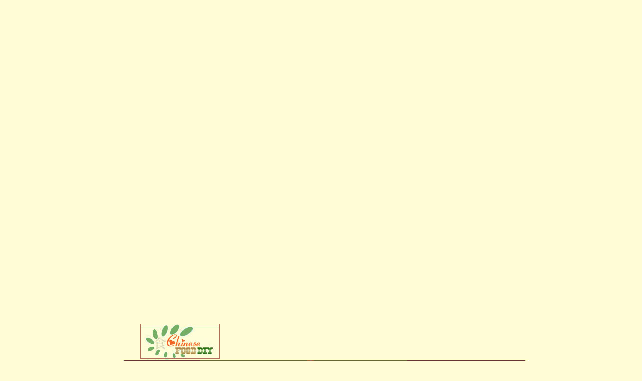

--- FILE ---
content_type: text/html; charset=UTF-8
request_url: http://chinesefooddiy.com/recipes_top_rated.htm
body_size: 8805
content:
<!DOCTYPE HTML PUBLIC "-//W3C//DTD HTML 4.0 Transitional//EN">
<HTML>
<!-- Chinese food cookbooks cooking recipes cooking schools cook books on healthy eating  -->
<HEAD>
<meta http-equiv="Content-Language" content="en-us">

<title>Chinese Recipes Index - Top Rated Recipes, Best Chines Recipes</title>
<meta name="description" content="Top rated Chinese recipes. The most popular Chinese recipes.">
<META NAME="Keywords" CONTENT="Chinese recipes cooking recipe dumplings chicken soups receipes chinese food pork recipies chow mein">
<meta name="copyright" content="ChineseFoodDIY.com">
<meta name="robots" content="ALL">
<meta name="page-topic" content="Chinese Food Cooking Recipes">

<META http-equiv=Content-Type content="text/html; charset=utf-8"><LINK 
href="lib/style.css" type=text/css rel=stylesheet>
<META content="Microsoft FrontPage 6.0" name=GENERATOR>
<style>
<!--
.yellow {
	background-color: #FFFF00;
}
-->
</style>
<script type="text/javascript">

  var _gaq = _gaq || [];
  _gaq.push(['_setAccount', 'UA-2439397-22']);
  _gaq.push(['_trackPageview']);

  (function() {
    var ga = document.createElement('script'); ga.type = 'text/javascript'; ga.async = true;
    ga.src = ('https:' == document.location.protocol ? 'https://ssl' : 'http://www') + '.google-analytics.com/ga.js';
    var s = document.getElementsByTagName('script')[0]; s.parentNode.insertBefore(ga, s);
  })();

</script>
</HEAD>
<BODY text=#000000 bottomMargin=0 vLink=#f5ab64 aLink=#f26522 link=#f18f2e 
bgColor=#fffcd6 leftMargin=0 topMargin=0 rightMargin=0 marginheight="0" 
marginwidth="0">
<table width=100% height=100%>
 <td align=middle>
<TBODY>
  <TR>
    <TD align=middle width="910" height="1">
      <TABLE cellSpacing=0 cellPadding=0 width=776 border=0 style="border-collapse: collapse" bordercolor="#111111">
        <TBODY>
        <TR>
          <TD vAlign=top width=815 align="right" dir="ltr" colspan="4">
      <table style="border-collapse: collapse;" border="0" bordercolor="#111111" cellpadding="0" cellspacing="0" width="776">
        <tbody>
        <tr>
          <td width="160">
          <a href="index.html">
          <img src="images/logo_home.jpg" alt="ChineseFoodDIY Logo" border="0" height="71" width="160"></a><br></td>
          <td align="center" width="597">
          <font color="#000000" face="Arial" size="3"><b> <font face="Arial" size="3" color="#000000"><b><script type="text/javascript"><!--
google_ad_client = "pub-7815043517923376";
google_ad_width = 468;
google_ad_height = 60;
google_ad_format = "468x60_as";
google_ad_type = "text";
//2007-06-19: ChineseFoodDIY-TOP
google_ad_channel = "4831595567";
google_color_border = "FFFFFF";
google_color_bg = "FFFCD6";
google_color_link = "FF3300";
google_color_text = "000000";
google_color_url = "008000";
//-->
          </script>
<script type="text/javascript"
  src="http://pagead2.googlesyndication.com/pagead/show_ads.js">
          </script></b></font></td>
          </tr>
        </tbody></table>
      <TABLE cellSpacing=0 cellPadding=0 width=776 border=0 style="border-collapse: collapse" bordercolor="#111111">
        <TBODY>
        <TR>
          <TD vAlign=top width=815 align="left" dir="ltr">
          <img border="0" src="images/top_heading.gif" alt="Welcome to ChineseFoodDIY.com!" width="813" height="30"></TD>
          <TD width="3" dir="ltr"></TD></TR></TBODY></TABLE>
            </TD>
          <TD width="3" dir="ltr"></TD></TR>
        <TR>
          <TD vAlign=top width=114 align="right" dir="ltr"><!-- NAVIGATION -->
          <a href="index.html">
          <img border="0" src="images/btn_foodbook.gif" alt="Home Page" width="114" height="22"></a><BR>
          <a href="recipes.htm">
          <img border="0" src="images/btn_recipes.gif" alt="Chinese Recipes" width="114" height="22"></a><BR>
          <a href="CookingTips.htm">
          <img border="0" src="images/btn_tech.gif" alt="Cooking Tips" width="114" height="22"></a><BR>
          <a href="screenshots.htm">
          <img border="0" src="images/btn_album.gif" alt="Photo Album" width="114" height="22"></a><BR>
          <a href="cookbooks.htm">
          <img border="0" src="images/btn_cookbook.gif" alt="Chinese Cookbooks" width="114" height="22"></a><a href="shopping.htm"><img border="0" src="images/btn_shoponline.gif" alt="Shop Online" width="114" height="22"></a><a href="archive.htm"><img border="0" src="images/btn_archive.gif" alt="Health Archive" width="114" height="22"></a><a href="aboutus.htm"><img border="0" src="images/btn_meetme.gif" alt="About Us" width="114" height="22"></a><BR>
          <a href="contactus.htm">
          <img border="0" src="images/btn_contactus.gif" alt="Contact Us" width="114" height="22"></a><a href="affiliateprogram.htm" target="_blank"><img border="0" src="images/btn_affiliate.gif" alt="Affiliate Program" width="114" height="22"></a><BR><!-- NAVIGATION -->
          <IMG 
            src="images/navbot_home.jpg" alt="Left Side Image" width="114" height="91"><BR>
          <IMG 
            src="images/pix.gif" width="1" height="1"><BR>
          <table border="0" cellpadding="0" cellspacing="0" style="border-collapse: collapse" bordercolor="#111111" width="100%">
            <tr>
                <td width="19%" valign="top" dir="ltr"><b>
                <img border="0" src="images/tick.gif" align="right" width="15" height="20"></b></td>
                <td width="81%" dir="ltr" class="FixedFont">
                <p style="margin-top: 0; margin-bottom: 0" dir="ltr">
                <a style="text-decoration: none; font-weight:700" href="http://www.chinesefooddiy.com/recommend.htm" target="_blank">
                <font color="#F26522" face="Verdana" style="font-size: 7pt">Recommend to a Friend</font></a></td>
              </tr>
          </table>
            <CENTER>
            <p dir="rtl" style="margin-top: 0; margin-bottom: 0">&nbsp;</p>
    <table border="0" cellpadding="0" style="border-collapse: collapse" bordercolor="#111111" width="100%" cellspacing="3" class="FixedFont">
      <tr>
        <td width="10%">&nbsp;</td>
        <td width="90%">
<b><a href="cgi-bin/forum/YaBB.cgi">
<font color="#FF3300" face="Verdana" style="font-size: 7pt">Web Forum</font></a></b></td>
      </tr>
      <tr>
        <td width="10%">&nbsp;</td>
        <td width="90%">
<b><a href="linktous.htm">
<font color="#FF3300" face="Verdana" style="font-size: 7pt">Link to Us</font></a></b></td>
      </tr>
      <tr>
        <td width="10%">&nbsp;</td>
        <td width="90%">&nbsp;</td>
      </tr>
      <tr>
        <td width="10%">
        <font face="Verdana" style="font-size: 7pt">
        <img border="0" src="images/arrow-green2.gif" width="15" height="16"></font></td>
        <td width="90%">
<b><a href="recipes_top_rated.htm">
<font color="#FF3300" face="Verdana" style="font-size: 7pt">Top Rated Recipes</font></a></b></td>
      </tr>
      <tr>
        <td width="10%">
        <font face="Verdana" style="font-size: 7pt">
        <img border="0" src="images/arrow-green2.gif" width="15" height="16"></font></td>
        <td width="90%">
<b><a href="recipes_appetizers_snacks.htm">
<font color="#FF3300" face="Verdana" style="font-size: 7pt">Appetizers and 
        Snacks</font></a></b></td>
      </tr>
      <tr>
        <td width="10%">
        <font face="Verdana" style="font-size: 7pt">
        <img border="0" src="images/arrow-green2.gif" width="15" height="16"></font></td>
        <td width="90%">
<b><a href="recipes_beef.htm">
<font color="#FF3300" face="Verdana" style="font-size: 7pt">Beef Entrees</font></a></b></td>
      </tr>
      <tr>
        <td width="10%">
        <font face="Verdana" style="font-size: 7pt">
        <img border="0" src="images/arrow-green2.gif" width="15" height="16"></font></td>
        <td width="90%">
<b><a href="recipes_breakfast_brunch.htm">
<font color="#FF3300" face="Verdana" style="font-size: 7pt">Breakfast and 
        Brunch</font></a></b></td>
      </tr>
      <tr>
        <td width="10%">
        <font face="Verdana" style="font-size: 7pt">
        <img border="0" src="images/arrow-green2.gif" width="15" height="16"></font></td>
        <td width="90%">
<b><a href="recipes_chicken.htm">
<font color="#FF3300" face="Verdana" style="font-size: 7pt">Chicken Recipes</font></a></b></td>
      </tr>
      <tr>
        <td width="10%">
        <font face="Verdana" style="font-size: 7pt">
        <img border="0" src="images/arrow-green2.gif" width="15" height="16"></font></td>
        <td width="90%">
<b><a href="recipes_clay_pot.htm">
<font color="#FF3300" face="Verdana" style="font-size: 7pt">Clay Pot Recipes</font></a></b></td>
      </tr>
      <tr>
        <td width="10%">
        <font face="Verdana" style="font-size: 7pt">
        <img border="0" src="images/arrow-green2.gif" width="15" height="16"></font></td>
        <td width="90%">
<b><a href="introduction.htm">
<font color="#FF3300" face="Verdana" style="font-size: 7pt">Cooking Styles</font></a></b></td>
      </tr>
      <tr>
        <td width="10%">
        <font face="Verdana" style="font-size: 7pt">
        <img border="0" src="images/arrow-green2.gif" width="15" height="16"></font></td>
        <td width="90%">
<b><a href="recipes_dumplings.htm">
<font color="#FF3300" face="Verdana" style="font-size: 7pt">Dumplings</font></a></b></td>
      </tr>
      <tr>
        <td width="10%">
        <font face="Verdana" style="font-size: 7pt">
        <img border="0" src="images/arrow-green2.gif" width="15" height="16"></font></td>
        <td width="90%">
<b><a href="recipes_eggs.htm">
<font color="#FF3300" face="Verdana" style="font-size: 7pt">Egg Recipes</font></a></b></td>
      </tr>
      <tr>
        <td width="10%">
        <font face="Verdana" style="font-size: 7pt">
        <img border="0" src="images/arrow-green2.gif" width="15" height="16"></font></td>
        <td width="90%">
<b><a href="recipes_fried_rice.htm">
<font color="#FF3300" face="Verdana" style="font-size: 7pt">Fried Rice</font></a></b></td>
      </tr>
      <tr>
        <td width="10%">
        <font face="Verdana" style="font-size: 7pt">
        <img border="0" src="images/arrow-green2.gif" width="15" height="16"></font></td>
        <td width="90%">
<b><a href="recipes_fruits_grains_veg.htm">
<font color="#FF3300" face="Verdana" style="font-size: 7pt">Fruits, Grains 
        &amp; Vegetables</font></a></b></td>
      </tr>
      <tr>
        <td width="10%">
        <font face="Verdana" style="font-size: 7pt">
        <img border="0" src="images/arrow-green2.gif" width="15" height="16"></font></td>
        <td width="90%">
<b><a href="recipes_low_carb.htm">
<font color="#FF3300" face="Verdana" style="font-size: 7pt">Low Carb Recipes</font></a></b></td>
      </tr>
      <tr>
        <td width="10%">
        <font face="Verdana" style="font-size: 7pt">
        <img border="0" src="images/arrow-green2.gif" width="15" height="16"></font></td>
        <td width="90%">
<b><a href="recipes_lowfat.htm">
<font color="#FF3300" face="Verdana" style="font-size: 7pt">Low Fat Recipes</font></a></b></td>
      </tr>
      <tr>
        <td width="10%">
        <font face="Verdana" style="font-size: 7pt">
        <img border="0" src="images/arrow-green2.gif" width="15" height="16"></font></td>
        <td width="90%">
<b><a href="recipes_pork.htm">
<font color="#FF3300" face="Verdana" style="font-size: 7pt">Pork Entrees</font></a></b></td>
      </tr>
      <tr>
        <td width="10%">
        <font face="Verdana" style="font-size: 7pt">
        <img border="0" src="images/arrow-green2.gif" width="15" height="16"></font></td>
        <td width="90%">
<b><a href="recipes_sauces_condiments.htm">
<font color="#FF3300" face="Verdana" style="font-size: 7pt">Sauces / 
        Condiments</font></a></b></td>
      </tr>
      <tr>
        <td width="10%">
        <font face="Verdana" style="font-size: 7pt">
        <img border="0" src="images/arrow-green2.gif" width="15" height="16"></font></td>
        <td width="90%">
<b><a href="recipes_seasonal_holiday.htm">
<font color="#FF3300" face="Verdana" style="font-size: 7pt">Seasonal &amp; 
        Holiday Recipes</font></a></b></td>
      </tr>
      <tr>
        <td width="10%">
        <font face="Verdana" style="font-size: 7pt">
        <img border="0" src="images/arrow-green2.gif" width="15" height="16"></font></td>
        <td width="90%">
<b><a href="recipes_seafoods.htm">
<font color="#FF3300" face="Verdana" style="font-size: 7pt">Seafood Entrees</font></a></b></td>
      </tr>
      <tr>
        <td width="10%">
        <font face="Verdana" style="font-size: 7pt">
        <img border="0" src="images/arrow-green2.gif" width="15" height="16"></font></td>
        <td width="90%">
<b><a href="recipes_soups_stews.htm">
<font color="#FF3300" face="Verdana" style="font-size: 7pt">Soups and Stews</font></a></b></td>
      </tr>
      <tr>
        <td width="10%">
        <font face="Verdana" style="font-size: 7pt">
        <img border="0" src="images/arrow-green2.gif" width="15" height="16"></font></td>
        <td width="90%">
<b><a href="recipes_tofu.htm">
<font color="#FF3300" face="Verdana" style="font-size: 7pt">Tofu / Bean Curd Entrees</font></a></b></td>
      </tr>
      <tr>
        <td width="10%">
        <font face="Verdana" style="font-size: 7pt">
        <img border="0" src="images/arrow-green2.gif" width="15" height="16"></font></td>
        <td width="90%">
<b><a href="recipes_veal_lamb.htm">
<font color="#FF3300" face="Verdana" style="font-size: 7pt">Veal and lamb recipes</font></a></b></td>
      </tr>
      <tr>
        <td width="10%">
        <font face="Verdana" style="font-size: 7pt">
        <img border="0" src="images/arrow-green2.gif" width="15" height="16"></font></td>
        <td width="90%">
<b><a href="recipes_vegetarian.htm">
<font color="#FF3300" face="Verdana" style="font-size: 7pt">Vegetarian Recipes</font></a></b></td>
      </tr>
      <tr>
        <td width="10%">
        <font face="Verdana" style="font-size: 7pt">
        <img border="0" src="images/arrow-green2.gif" width="15" height="16"></font></td>
        <td width="90%">
<b><a href="recipes_other.htm">
<font color="#FF3300" face="Verdana" style="font-size: 7pt">Miscellaneous</font></a></b></td>
      </tr>
    </table>
          </CENTER>
            <CENTER>
            <p style="margin-top: -6; margin-bottom: -6" align="center" dir="ltr">
                                                        &nbsp;</p>
          </CENTER>
            </TD>
          <TD vAlign=top width=512 dir="ltr">
            <TABLE height=310 cellSpacing=0 cellPadding=0 width=507 border=0 style="border-collapse: collapse" bordercolor="#111111" align="right" dir="ltr">
              <TBODY>
              <TR>
                <TD width=504 bgColor=#5f3326 align="center" dir="ltr"><IMG height=4 
                  src="/images/pix.gif" width=1><BR></TD>
                <TD vAlign=top width=528 bgColor=#ffffff align="center" dir="ltr"><!-- CONTENT -->
                  <CENTER dir="ltr">
                  <TABLE cellSpacing=0 cellPadding=0 width=351 border=0 dir="ltr">
                    <TBODY>
                    <TR>
                      <TD vAlign=top width=471 bgcolor="#FFFFFF" dir="ltr">
                        <table border="0" cellpadding="6" cellspacing="0" style="border-collapse: collapse" bordercolor="#111111" width="507">
                          <tr>
                            <td width="100%">
                            <font class="BodyTextSmall">
                            <font color="#F18F2E" face="Arial"> <a href="index.html">
                            <font color="#F38F2E" style="font-size: 7pt">Home</font></a></font></font><font face="Arial" style="font-size: 7pt"> 
&gt; </font>
<a href="recipes.htm"><font class="BodyTextSmall">
                      <font face="Arial" color="#F18F2E" style="font-size: 7pt">Recipes</font></font></a><font face="Arial" style="font-size: 7pt"> 
&gt;</font><font class="BodyTextSmall" face="Arial" size="1"><font style="font-size: 7pt"> 
                            Top Rated Recipes</font></font><b><h1><font face="arial, helvetica" color="#663333" size="4">
                            Top Rated</font><font face="Arial" color="#ff9933" size="3"> </font>
                    <font face="Arial" color="#ff9933" size="4">Recipes</font><br>
                              </h1></b>
                      <table border="0" cellpadding="0" cellspacing="0" style="border-collapse: collapse" bordercolor="#111111" width="490">
                        <tr>
                          <td width="621" valign="top" height="100%">
                      <table border="0" cellpadding="0" cellspacing="0" style="border-collapse: collapse" bordercolor="#111111" width="480" id="AutoNumber26" height="105">
                        <tr>
                          <td width="285" valign="top" height="105">
                      <b><a href="beef_broccoli.htm">
                      <font color="#F26522" face="Arial"><u>
                      <font style="font-size: 9pt" color="#F26522">Beef with 
                      Broccoli</font></u></font></a><font style="font-size: 9pt" color="#F26522" face="Arial"> <br>
                      <br>
                      </font>
                      <u><font color="#F26522" face="Arial">
                      <span style="font-size: 9pt"><a href="boileddumpling.htm">
                      <font color="#F26522">Boiled Dumplings 
                      (Jiao Zi) </font></a></span></font></u></b>
                      <p dir="ltr"><b>
                      <span style="font-size: 9pt"><a href="braisedbeef.htm">
                      <u>
                      <font color="#F26522" face="Arial">Braised Beef (Shanxi 
                      styple)</font></u></a></span><u><font style="font-size: 9pt" color="#F26522" face="arial, helvetica">
                      
                      </font></u></b></p>
                      <p dir="ltr">
                      <b><a href="recipes_ChickenChowMein.htm"><u>
                      <font color="#F26522" face="Arial">
                      <span style="font-size: 9pt">Chicken Chow Mein</span></font></u></a></b><br>
                      <br>
                      <a href="chicken_teriyaki.htm"><b><u>
                      <font color="#F26522" face="Arial">
                      <span style="font-size: 9pt">Chicken Teriyaki</span></font></u></b></a> <u><b><font style="font-size:9pt" color="#F26522" face="arial, helvetica">&nbsp;</font></b></u></p>
                      <p dir="ltr">
                      <a href="appetizer_chicken_wings.htm"><b><u>
                      <font color="#F26522" face="Arial">
                      <span style="font-size: 9pt">Chicken Wings in Five Spice</span></font></u></b></a> <br>
                      <br>
                      <u>
                      <b>
                    <font style="font-size: 9pt" color="#F26522" face="arial, helvetica">
                    <a href="eggbubblesoup.htm">
                      <font color="#F26522">Egg Bubble Soup</font></a></font></b></u><br>
                      <br>
						</p>
                          </td>
                                    <td align="right" width="336" height="105" valign="top">
                                <p align="left">
                                                        <font color="#FF3300">
                                                        <b>
                                                        
&nbsp;<script type="text/javascript"><!--
google_ad_client = "pub-7815043517923376";
google_alternate_ad_url = "http://www.chinesefooddiy.com/336x280-1.htm";
google_ad_width = 336;
google_ad_height = 280;
google_ad_format = "336x280_as";
google_ad_type = "text";
google_ad_channel ="2160929302";
google_color_border = "FFFFFF";
google_color_bg = "FFFFFF";
google_color_link = "FF3300";
google_color_url = "000000";
google_color_text = "000000";
//--></script>
<script type="text/javascript"
  src="http://pagead2.googlesyndication.com/pagead/show_ads.js">
                                                        </script></b></font></td>
                                        </tr>
                        <tr>
                          <td width="621" valign="top" height="105" colspan="2">
                      <p dir="ltr">
                      <b><u>
                      <font style="font-size: 9pt" color="#F26522" face="Arial">
                      <a href="general_tsos_chicken.htm"><font color="#F26522">General Tso&#39;s Chicken</font></a></font></u><font style="font-size: 9pt" face="Arial" color="#F26522">
                      </font>
                      </b></p>
                      <p dir="ltr">
                      <b>
                      <font style="font-size: 9pt" color="#F26522" face="Arial">
                      <a href="ginger_beef.htm"><font color="#F26522">Ginger 
                      Beef</font></a>
                      <img border="0" src="images/new.jpg" alt="New!" width="28" height="20"></font></b><br>
                      <br>
                      <b><u>
                      <font color="#F26522" style="font-size: 9pt" face="arial, helvetica">
                      <a href="recipe_Hot_Sour_Soup.htm"><font color="#F26522">Hot and Sour Soup</font></a></font></u></b><br>
                      <br>
                      <b>
                      <font style="font-size: 9pt" color="#F26522" face="Arial">
                      <a href="kung_pao_chicken.htm"><font color="#F26522">Kung 
                      Pao Chicken</font></a>
                      <img border="0" src="images/new.jpg" alt="New!" width="28" height="20"></font></b><br>
                      <br>
                      <b><a href="mongolian_beef.htm">
                      <font color="#F26522" face="Arial"><u>
                      <font color="#F26522"><span style="font-size: 9pt">
                      Mongolian Beef</span></font></u></font></a><font color="#F26522" face="Arial"><font color="#F26522"><span style="font-size: 9pt">
                      </span></font>
                      <font style="font-size: 9pt" color="#F26522">
                      <img border="0" src="images/new.jpg" alt="New!" width="28" height="20"><br>
                      <br>
                      <a href="mongolian_chicken.htm"><u><font color="#F26522">
                      Mongolian Chicken</font></u></a>
                      <img border="0" src="images/new.jpg" alt="New!" width="28" height="20"><br>
                      <br>
                      <a href="orange_beef.htm"><font color="#F26522">Orange 
                      Beef</font></a>
                      <img border="0" src="images/new.jpg" alt="New!" width="28" height="20"><br>
                      <br>
                      <a href="peking_duck.htm"><font color="#F26522">Peking 
                      Duck</font></a>
                      <img border="0" src="images/new.jpg" alt="New!" width="28" height="20"></font></font></b></p>
                    <p dir="ltr">
                      <b><u>
                    <font style="font-size: 9pt" color="#F26522" face="arial, helvetica">
                    <a href="recipe_Pork_Bamboo.htm"><font color="#F26522">Pork 
                    and Bamboo Shoots</font></a></font></u></b></p>
                    <p dir="ltr"><u>
                      <b>
                    <font style="font-size: 9pt" color="#F97C00" face="arial, helvetica">
                    <a href="QFDicedChicken.htm">
                    <font style="font-size: 9pt" face="Arial" color="#F26522">
                    Quick-Fried<span style="font-size:9pt"> Hot Diced 
                      Chicken </span>
                    </font> </a></font></b></u></p>
                    <p dir="ltr">
                      <b><u><font face="Arial" color="#F26522">
                    <span style="font-size: 9pt"><a href="rec_SPSpareribs.htm">
                    <font color="#F26522">Salt and Pepper Spareribs</font></a></span></font></u></b></p>
                    <p dir="ltr"><b><u><font color="#F26522" face="Arial">
                    <span style="font-size: 9pt">
                    <a href="reci_SEggswTomatoes.htm"><font color="#F26522">Scrambled Eggs 
                      with Tomatoes</font></a></span></font></u></b></p>
                    <p dir="ltr">
                      <b><u>
                    <a href="recipes_Spareribsoup.htm">
                    <font style="font-size: 9pt" color="#F26522" face="arial, helvetica">
                      Sparerib Soup</font></a></u></b></p>
                    <p dir="ltr">
                      <b><u>
                      <font style="font-size: 9pt" color="#F26522" face="arial, helvetica">
                      <a href="recipe_Stewed_Chicken.htm"><font color="#F26522">
                      Stewed Chicken Drumsticks</font></a></font></u></b><br>
                      <br>
                      <b><a href="sweet_sour_pork.htm">
                      <font style="font-size: 9pt"><u>
                      <font color="#F26522" face="arial, helvetica">Sweet and 
                      Sour Pork</font></u></font></a><font face="arial, helvetica" color="#F26522" style="font-size: 9pt">
                      </font>
                      <font style="font-size: 9pt" color="#F26522" face="Arial">
                      <img border="0" src="images/new.jpg" alt="New!" width="28" height="20"></font></b></p>
                    <p dir="ltr">
                      <u>
                      <b>
                    <font style="font-size: 9pt" color="#F97C00" face="arial, helvetica">
                    <a href="TwiceCookedPork.htm">
                    <font style="font-size: 9pt" color="#F26522">
                    Twice-Cooked
                      </font></a>
                      <span style="font-size:9pt">
                      <font style="font-size: 9pt">
                    <a href="TwiceCookedPork.htm"><font color="#F26522">Pork</font></a></font></span></font></b></u></p>
                    <p dir="ltr" style="margin-top: 0; margin-bottom: 0">
                    <b><u><font color="#F26522" face="Arial">
                    <a href="Vegetarian_Chow_Mein.htm">
                    <font style="font-size: 9pt" color="#F26522">Vegetarian<span style="font-size: 9pt">
                    </span>Chow Mein</font></a></font></u></b><br>
						</p>
                          </td>
                                        </tr>
                      </table>
                      <p>
                                        <span style="font-size: 10.0pt; font-family: Arial" dir="LTR">
                                        More delicious top rated Chinese recipes are available in ChineseFoodDIY's cookbook
                                        </span>
                                        <font face="Arial" size="2">
                                        <a href="cookbooks.htm">
                                        <font color="#FF3300">&quot;Real &amp; Healthy 
                                        Chinese Cooking&quot;.</font></a></font></td>
                                    </tr>
                    </table>
                                        <p align="center">
                                        <font face="Arial" size="2">
                    <TABLE borderColor=#CC3300 cellSpacing=0 cellPadding=5 width=490 border=0 dir="ltr" style="border-collapse: collapse">
<TBODY>
<TR>
<TD height=25 width="460" dir="ltr">
<P align=center dir="ltr">
<FONT face="Arial, Helvetica, sans-serif" color=#cc3300 
size=2><STRONG>"500+ Healthy Chinese Recipes<EM> in 5 minutes"</EM></STRONG></FONT></P>
<TABLE cellSpacing=0 cellPadding=5 width="484" border=0 dir="ltr">
<TBODY>
<TR>
<TD vAlign=top align=middle width=91 dir="ltr"> <P dir="ltr"><b><font color="#FF0000" face="Arial" size="4"><a href="cookbooks.htm">
<img border="0" src="images/cookbook-cover-150w.gif" alt="Chinese Cookbook: Real & Healthy Chinese Cooking" width="150" height="225"></font></b><a href="cookbooks.htm">
<br> </P> </TD>
<TD dir="ltr" width="373">
<P dir="ltr"><font face="Arial, Helvetica, sans-serif" size="1">ChineseFoodDIY's 
cookbook "<b>Real & Healthy Chinese Cooking</b>" - <strong><span class="yellow">
<span style="background-color: #FFFFFF">500+ low carb and low fat recipes</span></span></strong> with <b>170+ colorful pictures</b>. 
Based on a master chef's <u>40 years of cooking practice</u> and <u>4 years of writing 
and research</u>, it has helped over <b>12,800 people</b> worldwide improve 
their health. All the secret copy cat recipes in <i>ONE</i> cookbook.</font></P>
<P dir="ltr"><FONT face="Arial, Helvetica, sans-serif" size=1>
<a href="cookbooks.htm"><STRONG>
<font color="#F26522">Click here to read the whole story</font></STRONG></A> that reveals how 
ANYONE can cook delicious Chinese food and improve their health... <i>in less than 20 
minutes</i></FONT><font size="1">.</font></P></TD></TR></TBODY></TABLE></TD></TR></TBODY></TABLE></font>
                                        <p align="left">
                            <font face="Arial" size="2">
                    <font class="BodyTextMedium" face="Arial" color="#000000" size="2">
                    <b><a href="#top">
                    <img alt=" Top " src="images/b_top.gif" border="0" width="37" height="20"></a></b></font></font><p>&nbsp;</td>
                          </tr>
                        </table>
                        <CENTER dir="ltr">
                        <TABLE cellSpacing=0 cellPadding=0 border=0 width="506" style="border-collapse: collapse" bordercolor="#111111" dir="ltr">
                          <TBODY>
                          <TR>
                            <TD align=left width="542" bgcolor="#FFFCD6" dir="ltr">
                            　<p style="margin-top: 3; margin-bottom: 3" align="center" dir="ltr">
<font face="arial" size="2"><font class="BodyTextSmall">
<font style="font-size: 8pt" color="#3333FF"><a href="index.html">
                            <font color="#3333FF">Home</font></a> 
                            | <a href="cookbooks.htm">
                            <font color="#3333FF">Cookbook</font></a> |
<a href="recipes.htm"><font color="#3333FF">Recipes</font></a> 
                            |
<a href="CookingTips.htm"><font color="#3333FF">Cooking Tips</font></a> |
<a href="shopping.htm"><font color="#3333FF">Online Store</font></a> 
|
                            <a href="screenshots.htm">
                            <font color="#3333FF">Album</font></a> 
|
                            <a href="archive.htm">
                            <font color="#3333FF">Health Archive</font></a> |
                            <a href="cgi-bin/forum/YaBB.cgi">
                            <font color="#3333FF">Forum</font></a><br>
                            <a href="affiliateprogram.htm">
<font color="#3333FF">Affiliate Program</font></a> 
| <a href="linktous.htm">
                            <font color="#3333FF">Link to Us</font></a>&nbsp;|
                            <a href="aboutus.htm">
<font color="#3333FF">About Us</font></a>&nbsp;|
<a href="contactus.htm">
<font color="#3333FF">
Contact Us</font></a>
|
<a href="cgi-bin/search/search.cgi">
<font color="#3333FF">Search</font></a> | <a href="sitemap.htm">
<font color="#3333FF">
                            Sitemap</font></a></font></font></font><br>
							</p>
                            <p style="margin-top: 0; margin-bottom: 0" align="center" dir="ltr"><FONT 
            class=BodyTextSmall face=arial color=#c4af77 size=1> Copyright © 
                            <a href="http://www.chinesefooddiy.com">
                            <font color="#3333FF">ChineseFoodDIY.com</font></a> |
            <a href="legal.htm" target="_blank">
                            <font color="#3333FF">Legal</font></a> | <a href="privacy.htm" target="_blank">
                            <font color="#3333FF">Privacy Policy</font></a> </FONT>
                            <p style="margin-top: 0; margin-bottom: 0" dir="ltr">&nbsp;</TD></TR>
                          </TBODY></TABLE><!-- Pantry feature -->
                        <!-- /Pantry feature --></CENTER><!-- /Hotplate --><!-- /FEATURES --><!-- Cookbook feature -->
                        <!-- /Cookbook feature --><!-- GiftShop feature --></TD>
                      </TR></TBODY></TABLE></CENTER><!-- /CONTENT --></TD>
                <TD width=499 bgColor=#5f3326 align="center" dir="ltr"><IMG height=4 
                  src="/images/pix.gif" width=1><BR></TD></TR></TBODY></TABLE>
                                  </TD>
          <TD vAlign=top width=5 dir="ltr">
          <IMG src="images/body_fill.gif" width="2" height="161"><BR></TD>
          <TD vAlign=top width=165 dir="ltr">
            <TABLE height=200 cellSpacing=0 cellPadding=0 width=142 border=0 style="border-collapse: collapse" bordercolor="#111111" dir="ltr">
              <TBODY>
              <tr>
                <TD vAlign=top width=143 bgColor=#ffffff dir="ltr"><!-- FEATURES -->
                  <b><font face="arial, helvetica" color="#ff9933" size="3"><font class="HeadTextB">
<TABLE height=200 cellSpacing=0 cellPadding=0 width=150 border=0 style="border-collapse: collapse" bordercolor="#111111">
              <TBODY>
              <tr>
                <TD width=1 bgColor=#5f3326 dir="ltr"><IMG height=4 
                  src="/images/pix.gif" width=1><BR></TD>
                <TD vAlign=top width=143 bgColor=#ffffff dir="ltr"><!-- FEATURES -->
                  <p align="center" dir="ltr" style="margin-top: 0; margin-bottom: 0">
                  <b><font face="arial, helvetica" color="#ff9933" size="3"><font class="HeadTextB">
<!-- SiteSearch Google -->
<form method="get" action="http://www.google.com/custom" target="google_window">
<table border="0" bgcolor="#ffffff" cellspacing="0" cellpadding="0" style="border-collapse: collapse" bordercolor="#111111">
<tr>
<td nowrap="nowrap">
<input type="hidden" name="domains" value="ChineseFoodDIY.com"></input>
<input type="text" name="q" size="3" maxlength="255" value=""></input>
<input type="submit" name="sa" value="Search" style="font-family: Arial; font-size: 6pt; font-weight:bold"></input>
</td></tr>
<tr>
<td nowrap="nowrap">
<table cellspacing="0" cellpadding="0" border="0" style="border-collapse: collapse" bordercolor="#111111">
<tr>
<td>
<input type="radio" name="sitesearch" value=""></input>
</td>
<td>
<a href="http://www.google.com/">
<img src="http://www.google.com/logos/Logo_25wht.gif"
border="0" alt="Google" width="75" height="32"></a></td>
<td>
<input type="radio" name="sitesearch" value="ChineseFoodDIY.com" checked="checked"></input><b><font face="arial, helvetica" color="#ff9933" size="3"><font class="HeadTextB"><img border="0" src="http://www.chinesefooddiy.com/images/chinesefooddiy-logo.gif" width="16" height="17"></font></font></b>
                  
</td>
</tr>
</table>
<input type="hidden" name="client" value="pub-7815043517923376"></input>
<input type="hidden" name="forid" value="1"></input>
<input type="hidden" name="channel" value="7314207212"></input>
<input type="hidden" name="ie" value="ISO-8859-1"></input>
<input type="hidden" name="oe" value="ISO-8859-1"></input>
<input type="hidden" name="cof" value="GALT:#000000;GL:1;DIV:#FFFCD6;VLC:663399;AH:center;BGC:FFFCD6;LBGC:F4FAFD;ALC:0000FF;LC:0000FF;T:000000;GFNT:000000;GIMP:000000;LH:58;LW:100;L:http://www.chinesefooddiy.com/images/logo2_home.gif;S:http://www.chinesefooddiy.com;LP:1;FORID:1;"></input>
<input type="hidden" name="hl" value="en"></input>

</td></tr></table>
</form>
<!-- SiteSearch Google -->                  </font></font></b>
                  <IMG 
            src="images/pix.gif" width="1" height="1"><BR>
                  <p style="margin-top: 0; margin-bottom: 0"></p>
                  <CENTER dir="ltr">
                  <CENTER dir="ltr">
                  <CENTER>
                  <p style="margin-top: 0; margin-bottom: 0"><FONT 
                  class=BodyTextSmall face=arial size=2>
                  <IMG 
                  src="images/dots148.gif" width="148" height="1"><BR>
                  </p>
                  <!-- /FEATURES --></FONT></CENTER></CENTER></TD>
                <TD width=1 bgColor=#5f3326 dir="ltr"><IMG height=4 
                  src="/images/pix.gif" width=1><BR></TD>
              </tr>
              <tr>
                <TD width=1 bgColor=#5f3326 dir="ltr"><IMG height=4 
                  src="/images/pix.gif" width=1><BR></TD>
                <TD vAlign=top width=143 bgColor=#ffffff dir="ltr">
<TABLE border=0><FORM ACTION="http://madmimi.com/signups/subscribe/31526" METHOD="post" target=new dir="ltr"><TR><TD bgcolor="#FFFFFF">
  <p style="MARGIN-TOP: 0px; MARGIN-BOTTOM: 0px" align="center">
                      <img border="0" src="images/newsletter.gif" width="141" height="23"><b><font face="Arial" size="1"><br>
  Get 100&#39;s FREE Chinese Recipes &amp; Cooking Tips In Your Email Weekly NOW!&nbsp; </font></b></p>
                  </TD></tr><tr><TD width="131" align="center">
  <p style="MARGIN-TOP: 0px; MARGIN-BOTTOM: 0px" align="center">
  <FONT face=arial size=1>Your First Name:</FONT></p>
                    </TD></tr><tr><TD width="131" align="center">
<INPUT id='signup_name' name='signup[name]' type='text'></TD></tr><tr><TD width="131" align="center"><p style="margin-top: 0; margin-bottom: 0">
                    <FONT face=arial size=1>
Your Email Address:</FONT></p><p style="margin-top: 0; margin-bottom: 0">
<INPUT id='signup_email' name='signup[email]' type='text'></TD></tr><tr><TD align=middle width="131">
    <p style="margin-top: 0; margin-bottom: 0">
<INPUT type="submit" value="Subscribe Me!" style="font-family: Arial; font-size: 7pt; color: #000000; "> 
<INPUT TYPE="hidden" NAME="category1" VALUE="chinesefooddiy">
<INPUT TYPE="hidden" NAME="confirmation" VALUE="http://www.chinesefooddiy.com/popup2_thankyou-portal.htm">
<INPUT TYPE="hidden" NAME="error_page" VALUE="error_page_url">
<INPUT TYPE="hidden" NAME="misc" VALUE="misc_info">
<INPUT TYPE="hidden" NAME="ref" VALUE="001">
<INPUT TYPE="hidden" NAME="nopopup" VALUE="1">
  <tr><TD align=middle width="131">
<font face="Arial" style="font-size: 7pt"><a href="privacy.htm" target="_blank">
Privacy Policy</a></font></FORM>
</table>
                  <CENTER dir="ltr">
                  <CENTER dir="ltr">
                  <CENTER dir="ltr">
                  <p dir="ltr" style="margin-top: 0; margin-bottom: 0">
                  <b><font face="arial, helvetica" color="#ff9933" size="3"><font class="HeadTextB">
            <font color="#6FBA47" face="Cordia New" style="font-size: 12pt">
            <img border="0" src="images/shopnow.gif" width="141" height="23"></font></p>
                  <table border="0" cellpadding="0" cellspacing="0" style="border-collapse: collapse" bordercolor="#111111" width="142">
                    <tr>
                      <td width="100%">
                      <table border="0" style="border-collapse: collapse; color:#FF3300" bordercolor="#111111" width="142" class="FixedFont" cellspacing="0">
                        <tr>
                          <td width="15%">
                                <font color="#cc6633" face="Verdana" style="font-size: 7pt">
                                    <a href="wok_shop.htm">
                                <img border="0" src="images/arrow.gif" alt="Woks" align="left" width="12" height="14"></a></font></td>
                          <td width="85%">
                  <b>
                          <a href="wok_shop.htm">
                  <font color="#FF3300" face="Verdana" style="font-size: 7pt">Wok</font></a></b></td>
                        </tr>
                        <tr>
                          <td width="15%">
                                &nbsp;</td>
                          <td width="85%">
                  <b><a href="clay_pot.htm">
                  <font color="#FF3300" face="Verdana" style="font-size: 7pt">Clay Pot</font></a></b></td>
                        </tr>
                        <tr>
                          <td width="15%">
                                <font color="#cc6633" face="Verdana" style="font-size: 7pt">
                                    <a href="buy_sauces_condiments.htm">
                                <img border="0" src="images/arrow.gif" alt="Sauces" align="left" width="12" height="14"></a></font></td>
                          <td width="85%">
                  <b>
<font color="#FF3300"><a href="buy_sauces_condiments.htm">
                  <font color="#FF3300" face="Verdana" style="font-size: 7pt">Sauces</font></a></font></b></td>
                        </tr>
                        <tr>
                          <td width="15%">&nbsp;</td>
                          <td width="85%">
                  <b>
<font color="#FF3300" face="Verdana" style="font-size: 7pt"><a href="buy_barbecue_sauces.htm"><font color="#FF3300">Barbecue Sauce</font></a> </font>
                          </b></td>
                        </tr>
                        <tr>
                          <td width="15%">&nbsp;</td>
                          <td width="85%">
                  <b>
<font color="#FF3300"><a href="buy_bean_sauce.htm">
                  <font color="#FF3300" face="Verdana" style="font-size: 7pt">Bean Sauce</font></a></font></b></td>
                        </tr>
                        <tr>
                          <td width="15%">&nbsp;</td>
                          <td width="85%">
                  <b>
<font color="#FF3300"><a href="buy_chili_sauce.htm">
                  <font color="#FF3300" face="Verdana" style="font-size: 7pt">Chili Sauce</font></a></font></b></td>
                        </tr>
                        <tr>
                          <td width="15%">&nbsp;</td>
                          <td width="85%">
                  <b>
<font color="#FF3300"><a href="buy_fish_sauces.htm">
                  <font color="#FF3300" face="Verdana" style="font-size: 7pt">Fish Sauce</font></a></font></b></td>
                        </tr>
                        <tr>
                          <td width="15%">&nbsp;</td>
                          <td width="85%">
                  <b>
<font color="#FF3300"><a href="buy_hoisin_sauce.htm">
                  <font color="#FF3300" face="Verdana" style="font-size: 7pt">Hoisin Sauce</font></a></font></b></td>
                        </tr>
                        <tr>
                          <td width="15%">&nbsp;</td>
                          <td width="85%">
                  <b>
<font color="#FF3300"><a href="buy_noodle_sauce.htm">
                  <font color="#FF3300" face="Verdana" style="font-size: 7pt">Noodle Sauce</font></a></font></b></td>
                        </tr>
                        <tr>
                          <td width="15%">&nbsp;</td>
                          <td width="85%">
                  <b>
<font color="#FF3300"><a href="buy_oyster_sauces.htm">
                  <font color="#FF3300" face="Verdana" style="font-size: 7pt">Oyster Sauce</font></a></font></b></td>
                        </tr>
                        <tr>
                          <td width="15%">&nbsp;</td>
                          <td width="85%">
                  <b>
<font color="#FF3300"><a href="simmering_curry_ma_po_tofu_sauces.htm">
                  <font color="#FF3300" face="Verdana" style="font-size: 7pt">Simmering Sauce</font></a></font></b></td>
                        </tr>
                        <tr>
                          <td width="15%">&nbsp;</td>
                          <td width="85%">
                  <b>
<font color="#FF3300"><a href="buy_soy_sauce.htm">
                  <font color="#FF3300" face="Verdana" style="font-size: 7pt">Soy Sauce</font></a></font></b></td>
                        </tr>
                        <tr>
                          <td width="15%">&nbsp;</td>
                          <td width="85%">
                  <b>
<font color="#FF3300"><a href="buy_stir_fry_sauce.htm">
                  <font color="#FF3300" face="Verdana" style="font-size: 7pt">Stir Fry Sauce</font></a></font></b></td>
                        </tr>
                        <tr>
                          <td width="15%">
                                <font face="Arial">
                                    <b>
                                <font color="#cc6633" face="Verdana" style="font-size: 7pt">
                                    <a href="buy_condiments.htm">
                                <img border="0" src="images/arrow.gif" alt="Condiments" align="right" width="12" height="14"></a></font></b></td>
                          <td width="85%">
                  <b>
<font color="#FF3300"><a href="buy_condiments.htm">
                  <font color="#FF3300" face="Verdana" style="font-size: 7pt">Condiments</font></a></font></b></td>
                        </tr>
                        <tr>
                          <td width="15%">
                                <font face="Arial">
                                    <b>
                                <font color="#cc6633" face="Verdana" style="font-size: 7pt">
                                    <a href="vinegar_cooking_wine.htm">
                                <img border="0" src="images/arrow.gif" alt="Vinegar/Cooking Wine" align="right" width="12" height="14"></a></font></b></td>
                          <td width="85%">
                  <b>
<font color="#FF3300"><a href="vinegar_cooking_wine.htm">
                  <font color="#FF3300" face="Verdana" style="font-size: 7pt">Vinegar & Cooking Wine</font></a></font></b></td>
                        </tr>
                        <tr>
                          <td width="15%">
                                <font face="Arial">
                                    <b>
                                <font color="#cc6633" face="Verdana" style="font-size: 7pt">
                                    <a href="buy_seasonings.htm">
                                <img border="0" src="images/arrow.gif" alt="Seasonings" align="right" width="12" height="14"></a></font></b></td>
                          <td width="85%">
                  <b>
<font color="#FF3300"><a href="buy_seasonings.htm">
                  <font color="#FF3300" face="Verdana" style="font-size: 7pt">Seasonings</font></a></font></b></td>
                        </tr>
                        <tr>
                          <td width="15%">
                                <font face="Arial">
                                    <b>
                                <font color="#cc6633" face="Verdana" style="font-size: 7pt">
                                    <a href="buy_cooking_oils.htm">
                                <img border="0" src="images/arrow.gif" alt="Cooking Oils" align="right" width="12" height="14"></a></font></b></td>
                          <td width="85%">
                  <b>
<font color="#FF3300"><a href="buy_cooking_oils.htm">
                  <font color="#FF3300" face="Verdana" style="font-size: 7pt">Cooking Oils</font></a></font></b></td>
                        </tr>
                        <tr>
                          <td width="15%">
                                <font face="Arial">
                                    <b>
                                <font color="#cc6633" face="Verdana" style="font-size: 7pt">
                                    <a href="tea_beverages_coffee.htm">
                                <img border="0" src="images/arrow.gif" alt="Tea, Beverages & Coffee" align="right" width="12" height="14"></a></font></b></td>
                          <td width="85%">
                  <b>
<font color="#FF3300"><a href="tea_beverages_coffee.htm">
                  <font color="#FF3300" face="Verdana" style="font-size: 7pt">Tea, Drinks &amp; Coffee</font></a></font></b></td>
                        </tr>
                        <tr>
                          <td width="15%">&nbsp;</td>
                          <td width="85%">
                  <b>
<font color="#FF3300"><a href="buy_bag_tea.htm">
                  <font color="#FF3300" face="Verdana" style="font-size: 7pt">Bag Tea</font></a></font></b></td>
                        </tr>
                        <tr>
                          <td width="15%">&nbsp;</td>
                          <td width="85%">
                  <b>
<font color="#FF3300"><a href="buy_leaf_tea.htm">
                  <font color="#FF3300" face="Verdana" style="font-size: 7pt">Leaf Tea</font></a></font></b></td>
                        </tr>
                        <tr>
                          <td width="15%">&nbsp;</td>
                          <td width="85%">
                  <b>
<font color="#FF3300"><a href="buy_coffee.htm">
                  <font color="#FF3300" face="Verdana" style="font-size: 7pt">Coffee</font></a></font></b></td>
                        </tr>
                        <tr>
                          <td width="15%">&nbsp;</td>
                          <td width="85%">
                  <b>
<font color="#FF3300"><a href="specialty_beverages.htm">
                  <font color="#FF3300" face="Verdana" style="font-size: 7pt">Specialty Beverage</font></a></font></b></td>
                        </tr>
                        <tr>
                          <td width="15%">
                                <font face="Arial">
                                    <b>
                                <font color="#cc6633" face="Verdana" style="font-size: 7pt">
                                    <a href="beans_grains_rice.htm">
                                <img border="0" src="images/arrow.gif" alt="Beans, Grains & Rice" align="right" width="12" height="14"></a></font></b></td>
                          <td width="85%">
                  <b>
<font color="#FF3300"><a href="beans_grains_rice.htm">
                  <font color="#FF3300" face="Verdana" style="font-size: 7pt">Beans, Grains & Rice</font></a></font></b></td>
                        </tr>
                        <tr>
                          <td width="15%">
                                <font face="Arial">
                                    <b>
                                <font color="#cc6633" face="Verdana" style="font-size: 7pt">
                                    <a href="buy_fruits_vegetables.htm">
                                <img border="0" src="images/arrow.gif" alt="Fruits & Vegetables" align="right" width="12" height="14"></a></font></b></td>
                          <td width="85%">
                  <b>
<font color="#FF3300"><a href="buy_fruits_vegetables.htm">
                  <font color="#FF3300" face="Verdana" style="font-size: 7pt">Fruits &amp; Vegetables</font></a></font></b></td>
                        </tr>
                        <tr>
                <td width="8%" height="19">
                                <font face="Arial">
                                    <b>
                                <font color="#cc6633" face="Verdana" style="font-size: 7pt">
                                    <a href="buy_meat.htm">
                                <img border="0" src="images/arrow.gif" alt="Meat" align="right" width="12" height="14"></a></font></b></td>
                          <td width="85%">
                  <b>
<font color="#FF3300"><a href="buy_meat.htm">
                  <font color="#FF3300" face="Verdana" style="font-size: 7pt">Meat</font></a></font></b></td>
                        </tr>
                        <tr>
                <td width="8%" height="19">
                                <font face="Arial">
                                    <b>
                                <font color="#cc6633" face="Verdana" style="font-size: 7pt">
                                    <a href="buy_seafoods.htm">
                                <img border="0" src="images/arrow.gif" alt="Seafood" align="right" width="12" height="14"></a></font></b></td>
                          <td width="85%">
                  <b>
<font color="#FF3300"><a href="buy_seafoods.htm">
                  <font color="#FF3300" face="Verdana" style="font-size: 7pt">Seafood</font></a></font></b></td>
                        </tr>
                        <tr>
                <td width="8%" height="19">
                                <font face="Arial">
                                    <b>
                                <font color="#cc6633" face="Verdana" style="font-size: 7pt">
                                    <a href="buy_pasta_noodles.htm">
                                <img border="0" src="images/arrow.gif" alt="Pasta & Noodles" align="right" width="12" height="14"></a></font></b></td>
                          <td width="85%">
                  <b>
<font color="#FF3300"><a href="buy_pasta_noodles.htm">
                  <font color="#FF3300" face="Verdana" style="font-size: 7pt">Cornstarch &amp; Noodles</font></a></font></b></td>
                        </tr>
                        <tr>
                <td width="8%" height="19">
                                <font face="Arial">
                                    <b>
                                <font color="#cc6633" face="Verdana" style="font-size: 7pt">
                                    <a href="soups_stocks_broths.htm">
                                <img border="0" src="images/arrow.gif" alt="Soups, Stocks & Broths" align="right" width="12" height="14"></a></font></b></td>
                          <td width="85%">
                  <b>
<font color="#FF3300"><a href="soups_stocks_broths.htm">
                  <font color="#FF3300" face="Verdana" style="font-size: 7pt">Soups, Stocks & Broths</font></a></font></b></td>
                        </tr>
                        <tr>
                <td width="8%" height="19">
                                <font face="Arial">
                                    <b>
                                <font color="#cc6633" face="Verdana" style="font-size: 7pt">
                                    <a href="sweets_cookies_confections.htm">
                                <img border="0" src="images/arrow.gif" alt="Sweets, Cookies & Confections" align="right" width="12" height="14"></a></font></b></td>
                          <td width="85%">
                  <b>
<font color="#FF3300"><a href="sweets_cookies_confections.htm">
                  <font color="#FF3300" face="Verdana" style="font-size: 7pt">Cookies & Confections</font></a></font></b></td>
                        </tr>
                        <tr>
                <td width="8%" height="19">
                                <font face="Arial">
                                    <b>
                                <font color="#cc6633" face="Verdana" style="font-size: 7pt">
                                    <a href="buy_breads_cereals.htm">
                                <img border="0" src="images/arrow.gif" alt="Breads & Cereals" align="right" width="12" height="14"></a></font></b></td>
                          <td width="85%">
                  <b>
<font color="#FF3300"><a href="buy_breads_cereals.htm">
                  <font color="#FF3300" face="Verdana" style="font-size: 7pt">Breads &amp; Cereals</font></a></font></b></td>
                        </tr>
                        <tr>
                <td width="8%" height="19">
                                <font face="Arial">
                                    <b>
                                <font color="#cc6633" face="Verdana" style="font-size: 7pt">
                                    <a href="buy_crackers_snacks.htm">
                                <img border="0" src="images/arrow.gif" alt="Crackers & Snacks" align="right" width="12" height="14"></a></font></b></td>
                          <td width="85%">
                  <b>
<font color="#FF3300"><a href="buy_crackers_snacks.htm">
                  <font color="#FF3300" face="Verdana" style="font-size: 7pt">Crackers &amp; Snacks</font></a></font></b></td>
                        </tr>
                        <tr>
                <td width="8%" height="19">
                                <font face="Arial">
                                    <b>
                                <font color="#cc6633" face="Verdana" style="font-size: 7pt">
                                    <a href="buy_edible_wrappings.htm">
                                <img border="0" src="images/arrow.gif" alt="Edible Wrappings" align="right" width="12" height="14"></a></font></b></td>
                          <td width="85%">
                  <b>
<font color="#FF3300"><a href="buy_edible_wrappings.htm">
                  <font color="#FF3300" face="Verdana" style="font-size: 7pt">Edible Wrapping</font></a></font></b></td>
                        </tr>
                      </table>
                      </td>
                    </tr>
                  </table>
            <p dir="ltr" style="margin-top: 0; margin-bottom: 0">
                  <FONT 
                  class=BodyTextSmall face=arial size=2>
                  <IMG 
                  src="images/dots148.gif" width="148" height="1"><BR>
                  <!-- /FEATURES --></FONT></p>
                  </font></font></b>
                  <p dir="ltr"><FONT 
                  class=BodyTextSmall face=arial size=2>
                  <BR>
                  </p>
                  <!-- /FEATURES --></FONT></CENTER></CENTER></TD>
                <TD width=1 bgColor=#5f3326 dir="ltr"><IMG height=4 
                  src="/images/pix.gif" width=1><BR></TD>
              </tr>
              </TBODY></TABLE>
            <IMG src="images/featurebot_home.jpg" alt="Right Side Image" width="150" height="55"><BR>
              </TR></TBODY></TABLE></TD></TR></TBODY></TABLE>

</table>

<!-- L10 Hit Counter page code -->
<!-- end: L10 Hit Counter page code -->
<center>
<script type="text/javascript">
ch_client = "xynny";
ch_width = 320;
ch_height = 50;
ch_type = "mobile";
ch_sid = "chinesefooddiy";
ch_color_site_link = "#0000CC";
ch_color_title = "#0000CC";
ch_color_border = "#FFFFFF";
ch_color_text = "#000000";
ch_color_bg = "#FFFFFF";
</script>
<script src="http://scripts.chitika.net/eminimalls/amm.js" type="text/javascript">
</script>

<script  src="http://tag.contextweb.com/TagPublish/getjs.aspx?action=VIEWAD&cwrun=200&cwadformat=728X90&cwpid=505027&cwwidth=728&cwheight=90&cwpnet=1&cwtagid=102285"></script></center>
<script type="text/javascript">
  var vglnk = { api_url: '//api.viglink.com/api',
                key: '673942c45a7502ddf8671344424e1102' };

  (function(d, t) {
    var s = d.createElement(t); s.type = 'text/javascript'; s.async = true;
    s.src = ('https:' == document.location.protocol ? vglnk.api_url :
             '//cdn.viglink.com/api') + '/vglnk.js';
    var r = d.getElementsByTagName(t)[0]; r.parentNode.insertBefore(s, r);
  }(document, 'script'));
</script>
</BODY>
<!-- Chinese food cookbooks cooking recipes cooking schools cook books on healthy eating  -->
</HTML>


--- FILE ---
content_type: text/html; charset=utf-8
request_url: https://www.google.com/recaptcha/api2/aframe
body_size: 259
content:
<!DOCTYPE HTML><html><head><meta http-equiv="content-type" content="text/html; charset=UTF-8"></head><body><script nonce="jPS1bNQYZyZ9tw41dd0PXA">/** Anti-fraud and anti-abuse applications only. See google.com/recaptcha */ try{var clients={'sodar':'https://pagead2.googlesyndication.com/pagead/sodar?'};window.addEventListener("message",function(a){try{if(a.source===window.parent){var b=JSON.parse(a.data);var c=clients[b['id']];if(c){var d=document.createElement('img');d.src=c+b['params']+'&rc='+(localStorage.getItem("rc::a")?sessionStorage.getItem("rc::b"):"");window.document.body.appendChild(d);sessionStorage.setItem("rc::e",parseInt(sessionStorage.getItem("rc::e")||0)+1);localStorage.setItem("rc::h",'1768573361204');}}}catch(b){}});window.parent.postMessage("_grecaptcha_ready", "*");}catch(b){}</script></body></html>

--- FILE ---
content_type: text/css
request_url: http://chinesefooddiy.com/lib/style.css
body_size: 315
content:
/* Link settings */

a
	{ text-decoration:underline; }
a:hover
	{ text-decoration:underline; }

/* Text settings */
.BodyText
	{
	font-family: arial, helvetica;
	font-size: 10px;
	}
.BodyTextMedium
	{
	font-family: arial, helvetica;
	font-size: 10px;
	}
.BodyTextSmall
	{
	font-family: arial, helvetica;
	font-size: 10px;
	}
/* Heading settings */
.SubHead
	{
	font-family: arial, helvetica;
	font-size: 10px;
/*	color: #6FBA47; */
	font-weight: bold;
	}
.HeadTextA
	{
	font-family: arial, helvetica;
	font-size: 10px;
	color: #663333;
	font-weight: bold;
	}
.HeadTextB
	{
	font-family: arial, helvetica;
	font-size: 10px;
	color: #ff9933;
	font-weight: bold;
	}
.HeadTextC
	{
	font-family: arial, helvetica;
	font-size: 10px;
	color: #6FBA47;
	font-weight: bold;
	}
.FixedFont
	{
	font-size: 10px;	
	color: #FF3300;
	font-family: Verdana;
	}
/* Form element settings */
.SelectBold
	{
	background: #FFFFFF;
	font-family: arial, helvetica;
	font-size: 10px;
	font-weight: bold;
	}